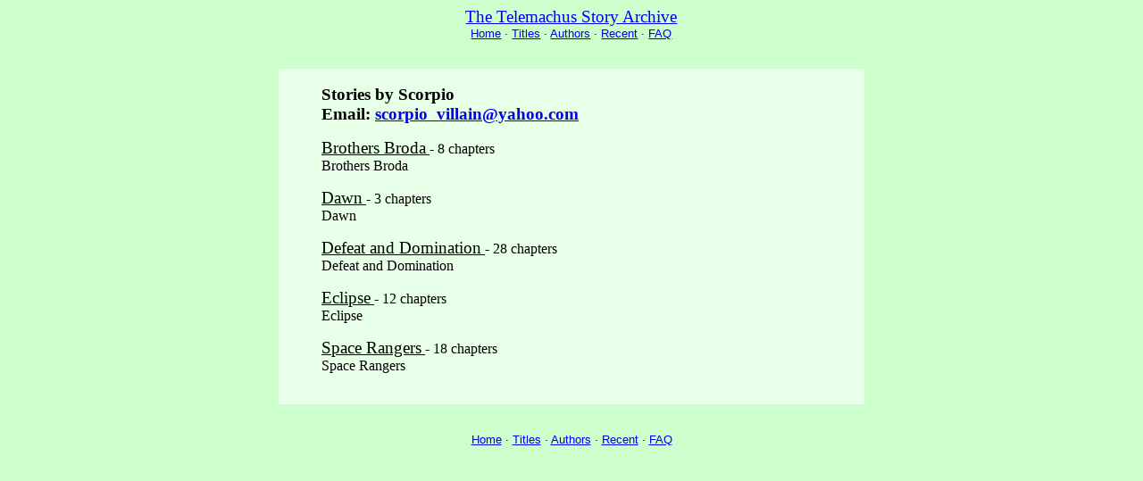

--- FILE ---
content_type: text/html
request_url: https://telemachus12.com/shstories/scorpio/index.htm?page=20230923
body_size: 2490
content:
<!DOCTYPE HTML PUBLIC "-//W3C//DTD HTML 4.01//EN"
    "http://www.w3.org/TR/html4/loose.dtd">
<html><head><title>Author: Scorpio</title>
<meta http-equiv="Cache-Control" content="no-cache, no-store, must-revalidate" />
<meta http-equiv="Pragma" content="no-cache" />
<meta http-equiv="Expires" content="Sat, 14 Jun 2025 12:00:00 GMT" />
<link type="text/css" rel="stylesheet" href="../stylesheet.css" media="all" />
</head>
<body><div class="masthead"><div class="sitename"><a href="../shstories.htm?page=20250607">
The Telemachus Story Archive</a>
</div>
<div class="navigation"><a href="http://www.telemachus12.com/galleries.html?page=20250607">
Home</a>
 &middot; <a href="../storiesbytitle.htm?page=20250607">
Titles</a>
 &middot; <a href="../storiesbyauthor.htm?page=20250607">
Authors</a>
 &middot; <a href="../recentadditions.htm?page=20250607">
Recent</a>
 &middot; <a href="../frequentlyaskedquestions.htm?page=20250607">
FAQ</a>
<br />
</div>
</div>
<div class="page"><br />
<div class="title2">Stories by Scorpio</div>
<div class="title2">Email: <a href="mailto:scorpio_villain@yahoo.com?subject=Telemachus Website">scorpio_villain@yahoo.com</a>
</div>
<div class="normal"><a href="scorpio_brothers_broda_index.htm?page=20250607" class="normal"><span class="title3">Brothers Broda</span>
</a>
 - 8 chapters<br />
Brothers Broda</div>
<div class="normal"><a href="scorpio_dawn_index.htm?page=20250607" class="normal"><span class="title3">Dawn</span>
</a>
 - 3 chapters<br />
Dawn</div>
<div class="normal"><a href="scorpio_defeatanddomination_index.htm?page=20250607" class="normal"><span class="title3">Defeat and Domination</span>
</a>
 - 28 chapters<br />
Defeat and Domination</div>
<div class="normal"><a href="scorpio_eclipse_index.htm?page=20250607" class="normal"><span class="title3">Eclipse</span>
</a>
 - 12 chapters<br />
Eclipse</div>
<div class="normal"><a href="scorpio_spacerangers_index.htm?page=20250607" class="normal"><span class="title3">Space Rangers</span>
</a>
 - 18 chapters<br />
Space Rangers</div>
<br />
</div>
<div class="footer"><div class="navigation"><a href="http://www.telemachus12.com/galleries.html?page=20250607">
Home</a>
 &middot; <a href="../storiesbytitle.htm?page=20250607">
Titles</a>
 &middot; <a href="../storiesbyauthor.htm?page=20250607">
Authors</a>
 &middot; <a href="../recentadditions.htm?page=20250607">
Recent</a>
 &middot; <a href="../frequentlyaskedquestions.htm?page=20250607">
FAQ</a>
<br />
</div>
</div>
</body>
</html>
